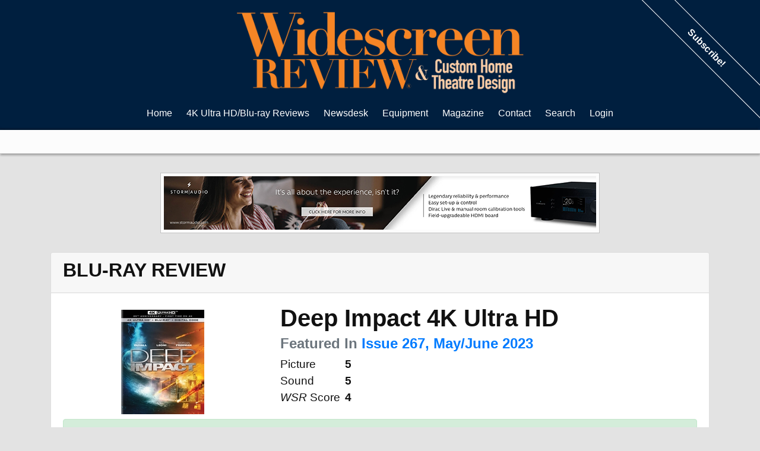

--- FILE ---
content_type: text/html; charset=ISO-8859-1
request_url: https://widescreenreview.com/hddisc_detail.php?recid=19322
body_size: 7322
content:

<!DOCTYPE html>
<html >
	<head>
		<meta charset="utf-8">
		<meta http-equiv="Content-Type" content="text/html; charset=UTF-8">
						<link href="https://cdnjs.cloudflare.com/ajax/libs/normalize/3.0.3/normalize.min.css" rel="stylesheet" type="text/css" media="all">
		<link href="https://stackpath.bootstrapcdn.com/bootstrap/4.1.3/css/bootstrap.min.css" rel="stylesheet" integrity="sha384-MCw98/SFnGE8fJT3GXwEOngsV7Zt27NXFoaoApmYm81iuXoPkFOJwJ8ERdknLPMO" crossorigin="anonymous">
		<link href="/new.css" rel="stylesheet" type="text/css" media="all">
		<meta name="viewport" content="width=device-width, initial-scale=1">
		<link rel="apple-touch-icon" href="/images/apple-touch-icon.png">
		<meta name="apple-mobile-web-app-title" content="Widescreen Review">
		<link rel="Shortcut Icon" href="/favicon.ico" />
		<script language="javascript" src="https://ajax.googleapis.com/ajax/libs/jquery/1.10.1/jquery.min.js"></script>
		
<meta name="keywords" content=", 4K Ultra HD | Blu-ray | Digital Code, HD, High Definition, Blu-ray Disc Reviews, Blu-ray Reviews, Home Theater Equipment Reviews, HDTV LCD, Plasma & Projector Reviews, Loudspeakers, Receivers, Processors Reviews Audio & Video Setup, Surround Sound, 3D Movies At Home, D-Box Motion Code Reviews" />
<meta name="Description" content=" 4K Ultra HD | Blu-ray | Digital Code High-Definition Blu-ray Disc Reviews, Widescreen Review Webzine features new blu-ray reviews, home theater equipment reviews, and updated news daily">
<meta http-equiv="imagetoolbar" content="no" />
<META NAME="ROBOTS" CONTENT="INDEX, FOLLOW">
<meta name="revisit-after" content="1 days" />
<link rel="Shortcut Icon" href="favicon.ico" type="image/x-icon" />
<link rel="apple-touch-icon" href="icon.png" />
<link rel="image_src" href="http://www.widescreenreview.com/images/issues/282.jpg" />
<link rel="alternate" type="application/rss+xml" title="RSS 2.0" href="http://www.widescreenreview.com/rss.xml">
<meta http-equiv="Content-Type" content="text/html; charset=iso-8859-1" />
<!-- <meta http-equiv="Content-Type" content="text/html; charset=utf-8" /> -->

		<script async src="https://www.googletagmanager.com/gtag/js?id=UA-997045-1"></script>
		<script>
			window.dataLayer = window.dataLayer || [];
			function gtag(){dataLayer.push(arguments);}
			gtag('js', new Date());

			gtag('config', 'UA-997045-1');
		</script>

		<title>Widescreen Review Webzine | 
4K UHD Blu-ray Review | </title>
	</head>	
	<body>
		<div class="body">
			<div class="header">
				<div class="menu no_print">
    <div id="p7TBM" class="options">
        <div id="p7TBMroot">
            <div class="logo">
                <a href="/"><img src="/images/wsrorangefull.png" /></a>
            </div>
            <div id="p7TBMrootbox">
                <ul class="p7TBMtext">
                    <li><a href="/">Home</a></li>                    <li><a href="/hd.php" data-show="1">4K Ultra HD/Blu-ray Reviews</a></li>
                    <li><a href="/news_result.php" data-show="2">Newsdesk</a></li>
                    <li><a href="/eq.php" data-show="3">Equipment</a></li>
                    <li><a href="/wsr.php" data-show="6">Magazine</a></li>
                    <li><a href="/wsr_contact.php" data-show="7">Contact</a></li>
                    <li><a href="/search.php" data-show="11">Search</a></li>
                                        <li><a href="/login.php" data-show="10">Login</a></li>
                                    </ul>
            </div>
        </div>
    </div>
            <div class="subscribe-banner no_print"><a href="http://shop.widescreenreview.com/categories/Subscriptions/">Subscribe!</a></div>
    </div>
<div class="suboptionbox no_print">
    <div id="p7TBMsubwrap"> 
        <div data-options="1" class="suboptions">
            <div class="p7TBMsubbox">
                <ul>
                    <li><a href="/hddisc_result.php?recentdata=Reviewed">Recently Reviewed</a></li>
                    <li><a href="/hddisc_search.php">Reviews Search</a></li>
                    <li><a href="/hddisc_search2.php">Reviews Advanced Search</a></li>
                    <li><a href="/archives.php">Disc Review Archives</a></li>
                </ul>
            </div>
        </div>
        <div data-options="2" class="suboptions">
            <div class="p7TBMsubbox">
                <ul>
                    <li><a href="/news_current.php">News</a></li>
                    <li><a href="/news_search.php">Search</a></li>
                </ul>
            </div>
        </div>
        <div data-options="3" class="suboptions">
            <div class="p7TBMsubbox">
                <ul>
                    <li><a href="/eq_result.php">Recently Reviewed</a></li>
                    <li><a href="/eq_search.php">Reviews Search</a></li>
                </ul>
            </div>
        </div>
        <div data-options="6" class="suboptions">
            <div class="p7TBMsubbox">
                <ul>
                    <li><a href="/wsr_issuedetail.php?current">Current Issue</a></li>
                    <li><a href="/wsr_issue.php">Back Issues</a></li>
                    <li><a href="/subscribe.php">Subscribe/Renew</a></li>
                    <li><a href="http://shop.widescreenreview.com/">WSR Store</a></li>
                </ul>
            </div>
        </div>
        <div data-options="7" class="suboptions">
            <div class="p7TBMsubbox">
                <ul>
                    <li><a href="/privacy_policy.php">Privacy Policy</a></li>
                    <li><a href="/marketing/">Marketing Information</a></li>
                </ul>
            </div>
        </div>
        <div data-options="10" class="suboptions">
            <div class="p7TBMsubbox">
                <form action="signin.php" method="post">
                    <div class="signin">
                        <label>User Name:</label>
                        <input type="text" name="uid" size="20" />
                        <label>Password:</label>
                        <input type="password" name="pwd" size="20" />
                        <input type="submit" name="submitlogin" value="Login" />
                    </div>
                </form>
            </div>
        </div>
    </div>
</div>
<div class="menu menu-small">
    <div class="logo">
        <a class="no_print_duplicate" href="/"><img src="/images/wsrorangefull.png" /></a>
    </div>
    <div class="options no_print">
        <ul>
            <li><a href="#" data-showmenu><span class="navbar-dark"><span class="navbar-toggler-icon"></span></span>&nbsp;&nbsp;Menu</a></li>
        </ul>
    </div>
    <div class="submenu-rolldown no_print">
        <div class="options"> 
            <li>
                <div>
                    <a href="/hd.php" data-show="1">Blu-ray Reviews</a>
                </div>
                <ul>
                    <li><a href="/hddisc_result.php?recentdata=Reviewed">Recently Reviewed</a></li>
                    <li><a href="/hddisc_search.php">Reviews Search</a></li>
                    <li><a href="/hddisc_search2.php">Reviews Advanced Search</a></li>
                </ul>
            </li>
            <li>
                <div>
                    <a href="/news_search.php" data-show="2">Newsdesk</a>
                </div>
                <ul>
                    <li><a href="/news_current.php">News</a></li>
                    <li><a href="/news_search.php">Search</a></li>
                </ul>
            </li>
            <li>
                <div>
                    <a href="/eq.php" data-show="3">Equipment</a>
                </div>
                <ul>
                    <li><a href="/eq_result.php">Recently Reviewed</a></li>                
                    <li><a href="/eq_search.php">Reviews Search</a></li>
                </ul>
            </li>
            <!-- <li>
                <div>
                    <a href="/archives.php" data-show="4">Archives</a>4
                </div>
                <ul>
                    <li><a href="/dvd_search.php">DVD Reviews</a></li>
                    <li><a href="/ld_search.php">LaserDisc Reviews</a></li>
                    <li><a href="/dvhs_search.php">DVHS Reviews</a></li>
                    <li><a href="/dvdfilmog.php">Filmographies</a></li>
                    <li><a href="/eq_glossary.php">Technical Glossary</a></li>
                </ul>
            </li> -->
            <li>
                <div>
                    <a href="/wsr.php" data-show="6">Magazine</a>
                </div>
                <ul>
                    <li><a href="/wsr_issuedetail.php?current">Current Print Issue</a></li>
                    <li><a href="/wsr_issue.php">Back Issues</a></li>
                    <li><a href="/subscribe.php">Subscribe/Renew</a></li>
                    <li><a href="/wsr_mission.php">Mission Statement</a></li>
                    <li><a href="http://shop.widescreenreview.com/">WSR Store</a></li>
                </ul>
            </li>
            <li>
                <div>
                    <a href="/wsr_contact.php" data-show="7">Contact</a>
                </div>
            </li>
            <li>
                <div>
                    <a href="/search.php" data-show="11">Search</a>
                </div>
            </li>
                        <li><a href="/login.php" data-show="10">Login</a></li>
                    </div>
    </div>
</div>
<script>
(function () {
    var ALL_OPTIONS = $('[data-options]');
    var IS_OPEN = false;

    $('.options [data-show]').each(function () {
        var id = parseInt($(this).attr('data-show'), 10);
        var options = $('[data-options="' + id +'"].suboptions');

        $(this).on('mouseenter', function () {
            showOptions(options);
        });

    });

    $(document).on('click', '[data-showmenu]', function (e) {
        e.preventDefault();
        if (IS_OPEN) {
            $(this).text('Website Sections');
            $('.submenu-rolldown').removeClass('showing');
        } else {
            $(this).text('Hide Website Sections');
            $('.submenu-rolldown').addClass('showing');
        }

        IS_OPEN = !IS_OPEN;
    });

    showOptions();

    function showOptions(options) {
        ALL_OPTIONS.removeClass('p7TBShow').css('visibility', 'hidden');
        
        if (options && !options.hasClass('p7TBShow')) {
            options.css('visibility', 'visible').addClass('p7TBShow');
        }
    }
})();
</script>								<div class="ad full">
					<span data-id="1" class="mgv1"><script>(window.jQuery || document.write("<script src=\"//ajax.googleapis.com/ajax/libs/jquery/1.11.0/jquery.min.js\"><\/script>"))</script><script type="text/javascript">(function(){if(typeof mysa_ap!="undefined")return; var ma = document.createElement("script"); ma.type = "text/javascript"; ma.async = true; ma.src = "http" + ("https:"==document.location.protocol?"s":"") + "://www.widescreenreview.com/mysa2/api/index.php?js&g&1"; var s = document.getElementsByTagName("script")[0]; s.parentNode.insertBefore(ma, s) })();var mysa_ap=true;</script></span>
				</div>
							</div>
			<div class="container">
	

          <div class="card">
            <div class="card-header">
              <h2>BLU-RAY REVIEW</h2>
            </div>
            <div class="card-body">
              <div class="row">
                  <div class="col-12 col-sm-6 col-lg-4 review-image">
                    <img src="https://www.widescreenreview.com/images/hdcovers/19322.jpg" />
                  </div>
                  <div class="col-12 col-sm-6 col-lg-8">
                    <h1>Deep Impact 4K Ultra HD</h1>
                    <h4 class="text-muted">Featured In <a href="/wsr_issuedetail.php?recid=270">Issue 267, May/June 2023</a></h4>                    <div class="row review-rating">
                      <table>
                        <tbody>
                        <tr><td class="pr-2">Picture</td><td><strong>5</strong></td></tr><tr><td class="pr-2">Sound</td><td><strong>5</strong></td></tr>                        <tr><td class="pr-2"><em>WSR</em> Score</td><td><strong>4</strong></td></tr>
                        </tbody>
                      </table>
                    </div>
                  </div>
              </div>
              <div class="alert alert-success">
                Basic Information on new release titles is posted as soon as titles are announced. Once reviewed, additional data is added to the database.
              </div>
              <div class="row">
                <div class="col-4 odd-bold">
                    <div style="font-weight:700">(Studio/Distributor): </div>
                    <div style="margin-bottom:0.75em;">Paramount Home Entertainment</div>
                    <div style="font-weight:700">(Catalog Number): </div>
                    <div style="margin-bottom:0.75em;">3000094345</div>
                    <div style="font-weight:700">(MPAA Rating):</div>
                    <div style="margin-bottom:0.75em;">PG-13 </div>
                    <div style="font-weight:700">(Rating Reason):</div>
                    <div style="margin-bottom:0.75em;">Intense diaster related ellements and brief language</div>
                    <div style="font-weight:700">(Retail Price): </div>
                    <div style="margin-bottom:0.75em;">$30.99 </div>
                    <div style="font-weight:700">(Disc Type):</div>
                    <div style="margin-bottom:0.75em;">Single Side, Dual Layer (BD-66)</div>
                    <div style="font-weight:700">(Widescreen Edition): </div>
                    <div style="margin-bottom:0.75em;">Yes</div>
                    <div style="font-weight:700">(Full Screen Edition): </div>
                    <div style="margin-bottom:0.75em;"></div>
                    <div style="font-weight:700">(Running Time In Minutes):</div>
                    <div style="margin-bottom:0.75em;">121</div>
                    <div style="font-weight:700">(Color Type): </div>
                    <div style="margin-bottom:0.75em;">Color</div>
                    <div style="font-weight:700">(Chaptered/Scene Access):</div>
                    <div style="margin-bottom:0.75em;">Yes</div>
                    <div style="font-weight:700">(Closed Captioned): </div>
                    <div style="margin-bottom:0.75em;">Yes </div>
                    <div style="font-weight:700">(Regional Coding):</div>
                    <div style="margin-bottom:0.75em;">ABC </div>
                    <div style="font-weight:700">(Theatrical Year): </div>
                    <div style="margin-bottom:0.75em;"> </div>
                    <div style="font-weight:700">(Theatrical Release): </div>
                    <div style="margin-bottom:0.75em;">Yes </div>
                    <div style="font-weight:700">(Direct-To-Video Release): </div>
                    <div style="margin-bottom:0.75em;">No </div>
                    <div style="font-weight:700">(Disc Release Date):</div>
                    <div style="margin-bottom:0.75em;">5/2/2023 </div>
                    <div style="font-weight:700">(THX&reg; Digitally Mastered): </div>
                    <div style="margin-bottom:0.75em;"> </div>
                    <div style="font-weight:700">(Director): </div>
                    <div style="margin-bottom:0.75em;">Mimi Leder </div>
                    <div style="font-weight:700">(Screenplay/Written By): </div>
                    <div style="margin-bottom:0.75em;"><a href=http://www.widescreenreview.com/shop> Subscribe Now! </a></div>
                    <div style="font-weight:700">(Story): </div>
                    <div style="margin-bottom:0.75em;"><a href=http://www.widescreenreview.com/shop> Subscribe Now! </a></div>
                    <div style="font-weight:700">(Music): </div>
                    <div style="margin-bottom:0.75em;"><a href=http://www.widescreenreview.com/shop> Subscribe Now! </a></div>
                    <div style="font-weight:700">(Director Of Photography): </div>
                    <div style="margin-bottom:0.75em;"><a href=http://www.widescreenreview.com/shop> Subscribe Now! </a></div>
                    <div style="font-weight:700">(Production Designer): </div>
                    <div style="margin-bottom:0.75em;"><a href=http://www.widescreenreview.com/shop> Subscribe Now! </a></div>
                    <div style="font-weight:700">(Visual Effects): </div>
                    <div style="margin-bottom:0.75em;"><a href=http://www.widescreenreview.com/shop> Subscribe Now! </a></div>
                    <div style="font-weight:700">(Costume Designer): </div>
                    <div style="margin-bottom:0.75em;"><a href=http://www.widescreenreview.com/shop> Subscribe Now! </a></div>
                    <div style="font-weight:700">(Editor): </div>
                    <div style="margin-bottom:0.75em;"><a href=http://www.widescreenreview.com/shop> Subscribe Now! </a></div>
                    <div style="font-weight:700">(Supervising Sound Editors):</div>
                    <div style="margin-bottom:0.75em;"><a href=http://www.widescreenreview.com/shop> Subscribe Now! </a></div>
                    <div style="font-weight:700">(Re-Recording Mixers): </div>
                    <div style="margin-bottom:0.75em;"><a href=http://www.widescreenreview.com/shop> Subscribe Now! </a></div>
                    <div style="font-weight:700">(Executive Producers): </div>
                    <div style="margin-bottom:0.75em;"><a href=http://www.widescreenreview.com/shop> Subscribe Now! </a></div>
                    <div style="font-weight:700">(Co-Producers): </div>
                    <div style="margin-bottom:0.75em;"><a href=http://www.widescreenreview.com/shop> Subscribe Now! </a></div>
                    <div style="font-weight:700">(Producers):</div>
                    <div style="margin-bottom:0.75em;"><a href=http://www.widescreenreview.com/shop> Subscribe Now! </a></div>
                    <div style="font-weight:700">(Academy Awards): </div>
                    <div style="margin-bottom:0.75em;">
                    <a href=http://www.widescreenreview.com/shop> Subscribe Now! </a>                    </div>
                    <div style="font-weight:700">(Principal Photography): </div>
                    <div style="margin-bottom:0.75em;"><a href=http://www.widescreenreview.com/shop> Subscribe Now! </a></div>
                    <div style="font-weight:700">(Theatrical Aspect Ratio): </div>
                    <div style="margin-bottom:0.75em;"><a href=http://www.widescreenreview.com/shop> Subscribe Now! </a></div>
                    <div style="font-weight:700">(Measured Disc Aspect Ratio): </div>
                    <div style="margin-bottom:0.75em;"><a href=http://www.widescreenreview.com/shop> Subscribe Now! </a> </div>
                    <div style="font-weight:700">(Disc Soundtrack): </div>
                    <div style="margin-bottom:0.75em;">Dolby TrueHD 7.1 </div>
                    <div style="font-weight:700">(Theatrical Sound): </div>
                    <div style="margin-bottom:0.75em;"><a href=http://www.widescreenreview.com/shop> Subscribe Now! </a></div>
                    <div style="font-weight:700">(Theatrical Re-Issue Soundtrack): </div>
                    <div style="margin-bottom:0.75em;"><a href=http://www.widescreenreview.com/shop> Subscribe Now! </a></div>
                    <div style="font-weight:700">(DTS Bit Rate): </div>
                    <div style="margin-bottom:0.75em;"><a href=http://www.widescreenreview.com/shop> Subscribe Now! </a></div>
                    <div style="font-weight:700">(Dolby Digital Bit Rate): </div>
                    <div style="margin-bottom:0.75em;"><a href=http://www.widescreenreview.com/shop> Subscribe Now! </a></div>
                    <div style="font-weight:700">(Additional Languages): </div>
                    <div style="margin-bottom:0.75em;"><a href=http://www.widescreenreview.com/shop> Subscribe Now! </a></div>
                                                                        <tr>
                    <div style="font-weight:700">(Subtitles): </div>
                    <div style="margin-bottom:0.75em;"><a href=http://www.widescreenreview.com/shop> Subscribe Now! </a></div>
                  </tr>
                                                                                                                            </div>
                <div class="col-8">
                  <div class="article">
                    <p>In "Deep Impact," a comet is discovered to be on a collision course with Earth. As doomsday nears, the human race prepares for the worst. (Gary Reber)</p>
                    <p>Special features include commentary by Director Mimi Leder and Visual Effects Supervisor Scott Farrar; four featurettes: "Preparing For The End" (HD 08:56), "Making An Impact" (HD 12:08), "Creating The Perfect Traffic Jam" (HD 06:14) and "Parting Thoughts" (HD 04:50); photo gallery; teaser trailer; theatrical trailer and a digital copy.</p>
                    <p>The 2.39:1 2160p HEVC/H.265 Ultra HD Dolby Vision/HDR10 picture, reviewed on a VIZIO Quantum X P85QX-JI UHD/HDR display, was photographed on Kodak Vision film tock in Super 35 and sourced from a 4K master Digital Intermediate format. Picture quality is excellent with a filmic appearance. Film grain is virtually invisible which result in somewhat smooth imagery. The color palette is rich and warm, as well as bold with nicely saturate hues that often display strong primaries. Flesh tones are varied and at times seemingly unnatural due to over saturation of reddish hues. Hue density is nuanced and distinctive. HDR contrast is excellent with strong black levels, revealing shadows delineation and brilliant shite levels. Image depth is excellent. Clarity and resolution is excellent with fine detail exhibited throughout. Fine textural detail is visible in all manner of imagery form interior scenes to exteriors and The environment around the comet in the way of incredible visual effects. Facial features are nicely resolved, including lines, skin pores, hair and beards. Clothing and object texture is also well defined. This is a wonderful recreation  of a older film that will please fans. (Gary Reber)</p>
                    <p>The Dolby TrueHD 5.1-channel soundtrack is dynamic sounding with an effective bass foundation in the special effects and the orchestral score. The music spans a wide and deep soundstage that aggressively envelops the surrounds. Surrounds are active at all times. Deep 25 Hz occurs during the scene of the Messiah mission, particularly when Messiah's rockets explode. Sound effects are dynamic and powerful such as Dr. Wolf's repositioning of the heavy telescope with its shifting gears and mechanical movements heard throughout the soundfield. Dialogue is intelligible  with good spatial integration. This is a well-crafted holosonic® soundtrack that delivers with excellent soundfield dimension. (Gary Reber).</p>
                </div>
          </div>
        </div>
    </div>
  </div>
  	</div>
	<div class="footer no_print shadow-t-2 mt-4 pt-4">
		<div class="testimonial">
	<strong>
		Reason #92 Why Readers Love <em>Widescreen Review</em>:
	</strong>
	<blockquote>
		<p>Widescreen Review is the only home theatre magazine that puts the reader first. All magazines must cater to advertisers to stay in business, but at WSR you never feel that this article or this review was generated because advertising needed a little boost right now. WSR also provides the depth that I like in its reporting and analysis. I still have every copy that I purchased and that's testament to my feeling of the statue of coverage of equipment and movies for the home movie enthusiast. The series on building the Holosonic Home Theatre was very thorough, and I’m currently using it as I build a new home with a theatre room that will closely resemble the one at your editorial facilities. Some of us do truly appreciate your dedication to doing it right. Thanks for producing an excellent magazine.</p>
		<small>Steve Kaiser</small>
	</blockquote>
</div>		<div class="legal">
			26864 Mandelieu Drive, Murrieta, CA 92562 &bull; Phone: 951 676 4914 &bull; Fax: 951 693 2960<br>
			<a href="https://widescreenreview.com/rights.php">Copyright &copy; Information</a>
			&bull;
			<a href="https://widescreenreview.com/rights.php">All Rights Reserved</a>
			&bull;
			<a href="https://widescreenreview.com/wsr_contact.php">www.widescreenreview.com</a>
			&bull;
			Web Site Established In 1995
			&bull;
			<a href="https://widescreenreview.com/privacy_policy.php">Privacy Policy</a>
			&bull;
			<a href="https://widescreenreview.com/partners.php">Partners</a>
		</div>
	</div>

	<div id="ios-modal" class="modal modal-sm fade" style="margin: 0 auto;">
		<div class="modal-dialog">
			<div class="modal-content">
				<div class="modal-header">
					<span class="close" data-dismiss="modal">&times;</span>
				</div>
				<div class="modal-body">
					<p class="lead">
						Access Widescreen Review on your iPad or iPhone.
					</p>
					<p>
						Internet access is required, but PDFs of complete issues and individual articles can be saved to your device for reading offline.
					</p>
				</div>
				<div class="modal-footer">
					Tap <img class="pr-2 pl-2" style="width:2em;" src="/images/apple-share.png" /> then "Add to Home Screen"
				</div>
			</div>
		</div>
	</div>

<script>
	function createCookie(name,value,days) {
	    if (days) {
	        var date = new Date();
	        date.setTime(date.getTime()+(days*24*60*60*1000));
	        var expires = "; expires="+date.toGMTString();
	    }
	    else var expires = "";
	    document.cookie = name+"="+value+expires+"; path=/";
	}

	createCookie('js-active', 1, 1);
</script>
<script language="JavaScript1.2" type="text/javascript">
	function MM_preloadImages() { //v3.0
	  var d=document; if (d.images) { if(!d.MM_p) d.MM_p = new Array();
	    var i, j = d.MM_p.length, a = MM_preloadImages.arguments; for (i = 0; i < a.length; i++)
	    if (a[i].indexOf("#")!=0){ d.MM_p[j]=new Image; d.MM_p[j++].src=a[i];}}
	}

	function MM_swapImgRestore() { //v3.0
	  var i,x,a=document.MM_sr; for (i = 0; a && i < a.length && (x = a[i]) && x.oSrc; i++) x.src=x.oSrc;
	}

	function MM_findObj(n, d) { //v4.01
	  var p,i,x;  if(!d) d=document; if((p=n.indexOf("?"))>0&&parent.frames.length) {
	    d=parent.frames[n.substring(p+1)].document; n=n.substring(0,p);}
	  if(!(x = d[n]) && d.all) x=d.all[n]; for (i = 0; !x && i < d.forms.length; i++) x=d.forms[i][n];
	  for(i = 0; !x && d.layers && i < d.layers.length; i++) x=MM_findObj(n,d.layers[i].document);
	  if(!x && d.getElementById) x=d.getElementById(n); return x;
	}

	function MM_swapImage() { //v3.0
	  var i,j = 0,x,a=MM_swapImage.arguments; document.MM_sr=new Array; for(i = 0; i < (a.length-2); i += 3)
	   if ((x = MM_findObj(a[i])) != null){document.MM_sr[j++]=x; if(!x.oSrc) x.oSrc=x.src; x.src=a[i+2];}
	}
</script>
<script>
	$(document).on('ready', function () {
		function getUrlParameter(name) {
		    name = name.toLowerCase().replace(/[\[]/, '\\[').replace(/[\]]/, '\\]');
		    var regex = new RegExp('[\\?&]' + name + '=([^&#]*)');
		    var results = regex.exec(location.search.toLowerCase());
		    return results === null ? null : decodeURIComponent(results[1].replace(/\+/g, ' '));
		};

		if (getUrlParameter('ios') !== null) {
			$('#ios-modal').modal('show');
			history.replaceState({}, document.title, "/");
		}
	});
</script>
<script type="text/javascript" src="https://widescreenreview.com/overlib.js"><!-- overLIB (c) Erik Bosrup --></script>
<script src="https://maxcdn.bootstrapcdn.com/bootstrap/4.0.0/js/bootstrap.min.js" integrity="sha384-JZR6Spejh4U02d8jOt6vLEHfe/JQGiRRSQQxSfFWpi1MquVdAyjUar5+76PVCmYl" crossorigin="anonymous"></script>

	</body>
</html>

--- FILE ---
content_type: text/javascript; charset=UTF-8
request_url: https://www.widescreenreview.com/mysa2/api/index.php?in&g&i=1&c=1&w=1280&h=widescreenreview.com&rf=&callback=jQuery11010009716546125525971_1769106225935&_=1769106225936
body_size: 294
content:
jQuery11010009716546125525971_1769106225935({"Code":"<a href=\"https:\/\/www.widescreenreview.com\/mysa2\/api\/index.php?out&a&81\" rel=\"nofollow\" target=\"_blank\"><img src=\"https:\/\/www.widescreenreview.com\/mysa2\/admin\/uploads\/11-30-21-widescreen-banner-cta.jpg\" alt=\"\"\/><\/a>"});